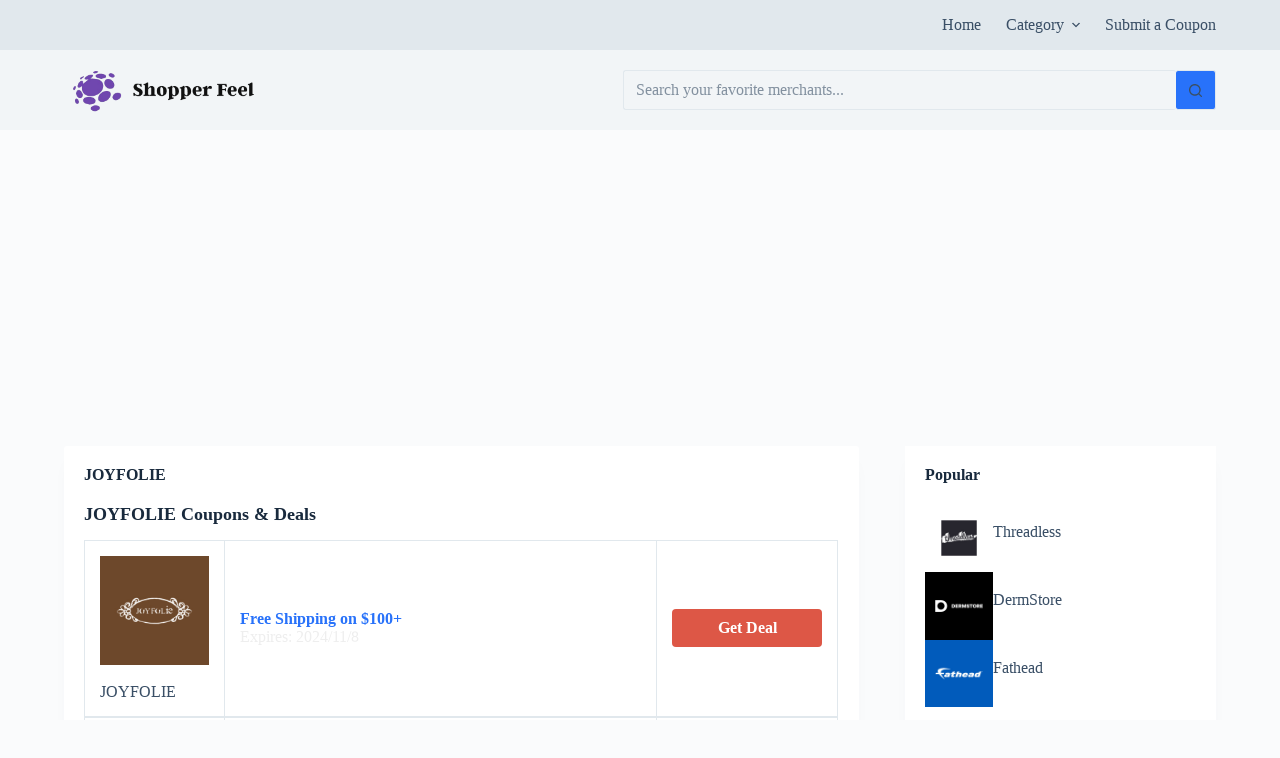

--- FILE ---
content_type: text/html; charset=utf-8
request_url: https://www.google.com/recaptcha/api2/aframe
body_size: 265
content:
<!DOCTYPE HTML><html><head><meta http-equiv="content-type" content="text/html; charset=UTF-8"></head><body><script nonce="CL6l5aYyRbmAkb81ns0-8g">/** Anti-fraud and anti-abuse applications only. See google.com/recaptcha */ try{var clients={'sodar':'https://pagead2.googlesyndication.com/pagead/sodar?'};window.addEventListener("message",function(a){try{if(a.source===window.parent){var b=JSON.parse(a.data);var c=clients[b['id']];if(c){var d=document.createElement('img');d.src=c+b['params']+'&rc='+(localStorage.getItem("rc::a")?sessionStorage.getItem("rc::b"):"");window.document.body.appendChild(d);sessionStorage.setItem("rc::e",parseInt(sessionStorage.getItem("rc::e")||0)+1);localStorage.setItem("rc::h",'1769050840043');}}}catch(b){}});window.parent.postMessage("_grecaptcha_ready", "*");}catch(b){}</script></body></html>